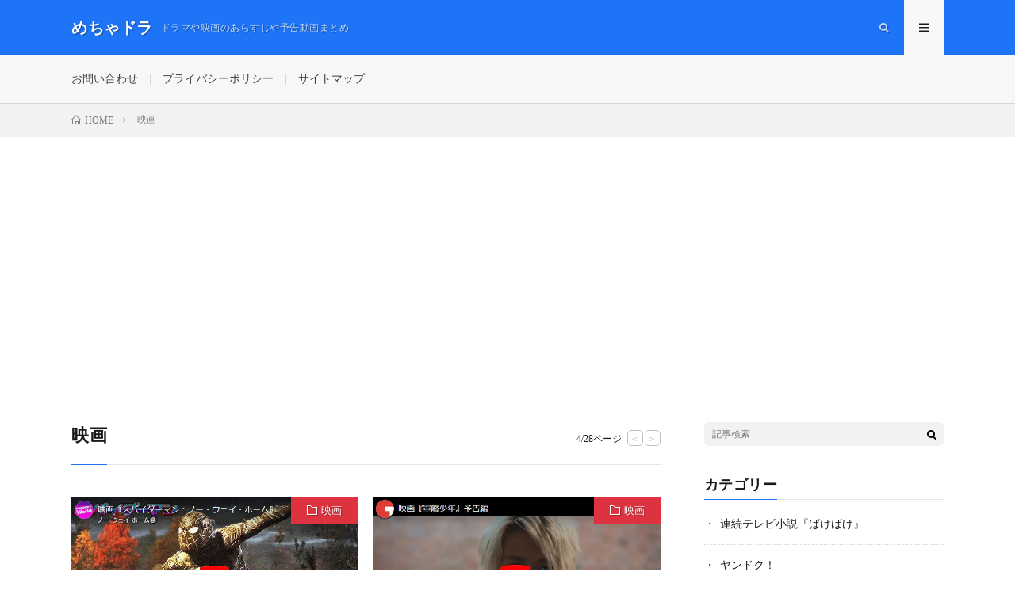

--- FILE ---
content_type: text/html; charset=UTF-8
request_url: https://totaro1.net/?paged=4&cat=123
body_size: 10679
content:
<!DOCTYPE html><html lang="ja" prefix="og: http://ogp.me/ns#"><head prefix="og: http://ogp.me/ns# fb: http://ogp.me/ns/fb# article: http://ogp.me/ns/article#"><meta charset="UTF-8"><link media="all" href="https://totaro1.net/wp-content/cache/autoptimize/css/autoptimize_1bb2e0d2d512bc51581aabc0187b6653.css" rel="stylesheet"><title>映画│めちゃドラ</title><meta name='robots' content='max-image-preview:large'/> <script type="text/javascript" id="wpp-js" src="https://totaro1.net/wp-content/plugins/wordpress-popular-posts/assets/js/wpp.min.js?ver=7.3.1" data-sampling="0" data-sampling-rate="100" data-api-url="https://totaro1.net/index.php?rest_route=/wordpress-popular-posts" data-post-id="0" data-token="502b25ef6a" data-lang="0" data-debug="0"></script> <style id='wp-img-auto-sizes-contain-inline-css' type='text/css'>img:is([sizes=auto i],[sizes^="auto," i]){contain-intrinsic-size:3000px 1500px}
/*# sourceURL=wp-img-auto-sizes-contain-inline-css */</style><style id='wp-block-library-inline-css' type='text/css'>:root{--wp-block-synced-color:#7a00df;--wp-block-synced-color--rgb:122,0,223;--wp-bound-block-color:var(--wp-block-synced-color);--wp-editor-canvas-background:#ddd;--wp-admin-theme-color:#007cba;--wp-admin-theme-color--rgb:0,124,186;--wp-admin-theme-color-darker-10:#006ba1;--wp-admin-theme-color-darker-10--rgb:0,107,160.5;--wp-admin-theme-color-darker-20:#005a87;--wp-admin-theme-color-darker-20--rgb:0,90,135;--wp-admin-border-width-focus:2px}@media (min-resolution:192dpi){:root{--wp-admin-border-width-focus:1.5px}}.wp-element-button{cursor:pointer}:root .has-very-light-gray-background-color{background-color:#eee}:root .has-very-dark-gray-background-color{background-color:#313131}:root .has-very-light-gray-color{color:#eee}:root .has-very-dark-gray-color{color:#313131}:root .has-vivid-green-cyan-to-vivid-cyan-blue-gradient-background{background:linear-gradient(135deg,#00d084,#0693e3)}:root .has-purple-crush-gradient-background{background:linear-gradient(135deg,#34e2e4,#4721fb 50%,#ab1dfe)}:root .has-hazy-dawn-gradient-background{background:linear-gradient(135deg,#faaca8,#dad0ec)}:root .has-subdued-olive-gradient-background{background:linear-gradient(135deg,#fafae1,#67a671)}:root .has-atomic-cream-gradient-background{background:linear-gradient(135deg,#fdd79a,#004a59)}:root .has-nightshade-gradient-background{background:linear-gradient(135deg,#330968,#31cdcf)}:root .has-midnight-gradient-background{background:linear-gradient(135deg,#020381,#2874fc)}:root{--wp--preset--font-size--normal:16px;--wp--preset--font-size--huge:42px}.has-regular-font-size{font-size:1em}.has-larger-font-size{font-size:2.625em}.has-normal-font-size{font-size:var(--wp--preset--font-size--normal)}.has-huge-font-size{font-size:var(--wp--preset--font-size--huge)}.has-text-align-center{text-align:center}.has-text-align-left{text-align:left}.has-text-align-right{text-align:right}.has-fit-text{white-space:nowrap!important}#end-resizable-editor-section{display:none}.aligncenter{clear:both}.items-justified-left{justify-content:flex-start}.items-justified-center{justify-content:center}.items-justified-right{justify-content:flex-end}.items-justified-space-between{justify-content:space-between}.screen-reader-text{border:0;clip-path:inset(50%);height:1px;margin:-1px;overflow:hidden;padding:0;position:absolute;width:1px;word-wrap:normal!important}.screen-reader-text:focus{background-color:#ddd;clip-path:none;color:#444;display:block;font-size:1em;height:auto;left:5px;line-height:normal;padding:15px 23px 14px;text-decoration:none;top:5px;width:auto;z-index:100000}html :where(.has-border-color){border-style:solid}html :where([style*=border-top-color]){border-top-style:solid}html :where([style*=border-right-color]){border-right-style:solid}html :where([style*=border-bottom-color]){border-bottom-style:solid}html :where([style*=border-left-color]){border-left-style:solid}html :where([style*=border-width]){border-style:solid}html :where([style*=border-top-width]){border-top-style:solid}html :where([style*=border-right-width]){border-right-style:solid}html :where([style*=border-bottom-width]){border-bottom-style:solid}html :where([style*=border-left-width]){border-left-style:solid}html :where(img[class*=wp-image-]){height:auto;max-width:100%}:where(figure){margin:0 0 1em}html :where(.is-position-sticky){--wp-admin--admin-bar--position-offset:var(--wp-admin--admin-bar--height,0px)}@media screen and (max-width:600px){html :where(.is-position-sticky){--wp-admin--admin-bar--position-offset:0px}}

/*# sourceURL=wp-block-library-inline-css */</style><style id='global-styles-inline-css' type='text/css'>:root{--wp--preset--aspect-ratio--square: 1;--wp--preset--aspect-ratio--4-3: 4/3;--wp--preset--aspect-ratio--3-4: 3/4;--wp--preset--aspect-ratio--3-2: 3/2;--wp--preset--aspect-ratio--2-3: 2/3;--wp--preset--aspect-ratio--16-9: 16/9;--wp--preset--aspect-ratio--9-16: 9/16;--wp--preset--color--black: #000000;--wp--preset--color--cyan-bluish-gray: #abb8c3;--wp--preset--color--white: #ffffff;--wp--preset--color--pale-pink: #f78da7;--wp--preset--color--vivid-red: #cf2e2e;--wp--preset--color--luminous-vivid-orange: #ff6900;--wp--preset--color--luminous-vivid-amber: #fcb900;--wp--preset--color--light-green-cyan: #7bdcb5;--wp--preset--color--vivid-green-cyan: #00d084;--wp--preset--color--pale-cyan-blue: #8ed1fc;--wp--preset--color--vivid-cyan-blue: #0693e3;--wp--preset--color--vivid-purple: #9b51e0;--wp--preset--gradient--vivid-cyan-blue-to-vivid-purple: linear-gradient(135deg,rgb(6,147,227) 0%,rgb(155,81,224) 100%);--wp--preset--gradient--light-green-cyan-to-vivid-green-cyan: linear-gradient(135deg,rgb(122,220,180) 0%,rgb(0,208,130) 100%);--wp--preset--gradient--luminous-vivid-amber-to-luminous-vivid-orange: linear-gradient(135deg,rgb(252,185,0) 0%,rgb(255,105,0) 100%);--wp--preset--gradient--luminous-vivid-orange-to-vivid-red: linear-gradient(135deg,rgb(255,105,0) 0%,rgb(207,46,46) 100%);--wp--preset--gradient--very-light-gray-to-cyan-bluish-gray: linear-gradient(135deg,rgb(238,238,238) 0%,rgb(169,184,195) 100%);--wp--preset--gradient--cool-to-warm-spectrum: linear-gradient(135deg,rgb(74,234,220) 0%,rgb(151,120,209) 20%,rgb(207,42,186) 40%,rgb(238,44,130) 60%,rgb(251,105,98) 80%,rgb(254,248,76) 100%);--wp--preset--gradient--blush-light-purple: linear-gradient(135deg,rgb(255,206,236) 0%,rgb(152,150,240) 100%);--wp--preset--gradient--blush-bordeaux: linear-gradient(135deg,rgb(254,205,165) 0%,rgb(254,45,45) 50%,rgb(107,0,62) 100%);--wp--preset--gradient--luminous-dusk: linear-gradient(135deg,rgb(255,203,112) 0%,rgb(199,81,192) 50%,rgb(65,88,208) 100%);--wp--preset--gradient--pale-ocean: linear-gradient(135deg,rgb(255,245,203) 0%,rgb(182,227,212) 50%,rgb(51,167,181) 100%);--wp--preset--gradient--electric-grass: linear-gradient(135deg,rgb(202,248,128) 0%,rgb(113,206,126) 100%);--wp--preset--gradient--midnight: linear-gradient(135deg,rgb(2,3,129) 0%,rgb(40,116,252) 100%);--wp--preset--font-size--small: 13px;--wp--preset--font-size--medium: 20px;--wp--preset--font-size--large: 36px;--wp--preset--font-size--x-large: 42px;--wp--preset--spacing--20: 0.44rem;--wp--preset--spacing--30: 0.67rem;--wp--preset--spacing--40: 1rem;--wp--preset--spacing--50: 1.5rem;--wp--preset--spacing--60: 2.25rem;--wp--preset--spacing--70: 3.38rem;--wp--preset--spacing--80: 5.06rem;--wp--preset--shadow--natural: 6px 6px 9px rgba(0, 0, 0, 0.2);--wp--preset--shadow--deep: 12px 12px 50px rgba(0, 0, 0, 0.4);--wp--preset--shadow--sharp: 6px 6px 0px rgba(0, 0, 0, 0.2);--wp--preset--shadow--outlined: 6px 6px 0px -3px rgb(255, 255, 255), 6px 6px rgb(0, 0, 0);--wp--preset--shadow--crisp: 6px 6px 0px rgb(0, 0, 0);}:where(.is-layout-flex){gap: 0.5em;}:where(.is-layout-grid){gap: 0.5em;}body .is-layout-flex{display: flex;}.is-layout-flex{flex-wrap: wrap;align-items: center;}.is-layout-flex > :is(*, div){margin: 0;}body .is-layout-grid{display: grid;}.is-layout-grid > :is(*, div){margin: 0;}:where(.wp-block-columns.is-layout-flex){gap: 2em;}:where(.wp-block-columns.is-layout-grid){gap: 2em;}:where(.wp-block-post-template.is-layout-flex){gap: 1.25em;}:where(.wp-block-post-template.is-layout-grid){gap: 1.25em;}.has-black-color{color: var(--wp--preset--color--black) !important;}.has-cyan-bluish-gray-color{color: var(--wp--preset--color--cyan-bluish-gray) !important;}.has-white-color{color: var(--wp--preset--color--white) !important;}.has-pale-pink-color{color: var(--wp--preset--color--pale-pink) !important;}.has-vivid-red-color{color: var(--wp--preset--color--vivid-red) !important;}.has-luminous-vivid-orange-color{color: var(--wp--preset--color--luminous-vivid-orange) !important;}.has-luminous-vivid-amber-color{color: var(--wp--preset--color--luminous-vivid-amber) !important;}.has-light-green-cyan-color{color: var(--wp--preset--color--light-green-cyan) !important;}.has-vivid-green-cyan-color{color: var(--wp--preset--color--vivid-green-cyan) !important;}.has-pale-cyan-blue-color{color: var(--wp--preset--color--pale-cyan-blue) !important;}.has-vivid-cyan-blue-color{color: var(--wp--preset--color--vivid-cyan-blue) !important;}.has-vivid-purple-color{color: var(--wp--preset--color--vivid-purple) !important;}.has-black-background-color{background-color: var(--wp--preset--color--black) !important;}.has-cyan-bluish-gray-background-color{background-color: var(--wp--preset--color--cyan-bluish-gray) !important;}.has-white-background-color{background-color: var(--wp--preset--color--white) !important;}.has-pale-pink-background-color{background-color: var(--wp--preset--color--pale-pink) !important;}.has-vivid-red-background-color{background-color: var(--wp--preset--color--vivid-red) !important;}.has-luminous-vivid-orange-background-color{background-color: var(--wp--preset--color--luminous-vivid-orange) !important;}.has-luminous-vivid-amber-background-color{background-color: var(--wp--preset--color--luminous-vivid-amber) !important;}.has-light-green-cyan-background-color{background-color: var(--wp--preset--color--light-green-cyan) !important;}.has-vivid-green-cyan-background-color{background-color: var(--wp--preset--color--vivid-green-cyan) !important;}.has-pale-cyan-blue-background-color{background-color: var(--wp--preset--color--pale-cyan-blue) !important;}.has-vivid-cyan-blue-background-color{background-color: var(--wp--preset--color--vivid-cyan-blue) !important;}.has-vivid-purple-background-color{background-color: var(--wp--preset--color--vivid-purple) !important;}.has-black-border-color{border-color: var(--wp--preset--color--black) !important;}.has-cyan-bluish-gray-border-color{border-color: var(--wp--preset--color--cyan-bluish-gray) !important;}.has-white-border-color{border-color: var(--wp--preset--color--white) !important;}.has-pale-pink-border-color{border-color: var(--wp--preset--color--pale-pink) !important;}.has-vivid-red-border-color{border-color: var(--wp--preset--color--vivid-red) !important;}.has-luminous-vivid-orange-border-color{border-color: var(--wp--preset--color--luminous-vivid-orange) !important;}.has-luminous-vivid-amber-border-color{border-color: var(--wp--preset--color--luminous-vivid-amber) !important;}.has-light-green-cyan-border-color{border-color: var(--wp--preset--color--light-green-cyan) !important;}.has-vivid-green-cyan-border-color{border-color: var(--wp--preset--color--vivid-green-cyan) !important;}.has-pale-cyan-blue-border-color{border-color: var(--wp--preset--color--pale-cyan-blue) !important;}.has-vivid-cyan-blue-border-color{border-color: var(--wp--preset--color--vivid-cyan-blue) !important;}.has-vivid-purple-border-color{border-color: var(--wp--preset--color--vivid-purple) !important;}.has-vivid-cyan-blue-to-vivid-purple-gradient-background{background: var(--wp--preset--gradient--vivid-cyan-blue-to-vivid-purple) !important;}.has-light-green-cyan-to-vivid-green-cyan-gradient-background{background: var(--wp--preset--gradient--light-green-cyan-to-vivid-green-cyan) !important;}.has-luminous-vivid-amber-to-luminous-vivid-orange-gradient-background{background: var(--wp--preset--gradient--luminous-vivid-amber-to-luminous-vivid-orange) !important;}.has-luminous-vivid-orange-to-vivid-red-gradient-background{background: var(--wp--preset--gradient--luminous-vivid-orange-to-vivid-red) !important;}.has-very-light-gray-to-cyan-bluish-gray-gradient-background{background: var(--wp--preset--gradient--very-light-gray-to-cyan-bluish-gray) !important;}.has-cool-to-warm-spectrum-gradient-background{background: var(--wp--preset--gradient--cool-to-warm-spectrum) !important;}.has-blush-light-purple-gradient-background{background: var(--wp--preset--gradient--blush-light-purple) !important;}.has-blush-bordeaux-gradient-background{background: var(--wp--preset--gradient--blush-bordeaux) !important;}.has-luminous-dusk-gradient-background{background: var(--wp--preset--gradient--luminous-dusk) !important;}.has-pale-ocean-gradient-background{background: var(--wp--preset--gradient--pale-ocean) !important;}.has-electric-grass-gradient-background{background: var(--wp--preset--gradient--electric-grass) !important;}.has-midnight-gradient-background{background: var(--wp--preset--gradient--midnight) !important;}.has-small-font-size{font-size: var(--wp--preset--font-size--small) !important;}.has-medium-font-size{font-size: var(--wp--preset--font-size--medium) !important;}.has-large-font-size{font-size: var(--wp--preset--font-size--large) !important;}.has-x-large-font-size{font-size: var(--wp--preset--font-size--x-large) !important;}
/*# sourceURL=global-styles-inline-css */</style><style id='classic-theme-styles-inline-css' type='text/css'>/*! This file is auto-generated */
.wp-block-button__link{color:#fff;background-color:#32373c;border-radius:9999px;box-shadow:none;text-decoration:none;padding:calc(.667em + 2px) calc(1.333em + 2px);font-size:1.125em}.wp-block-file__button{background:#32373c;color:#fff;text-decoration:none}
/*# sourceURL=/wp-includes/css/classic-themes.min.css */</style><style id='akismet-widget-style-inline-css' type='text/css'>.a-stats {
				--akismet-color-mid-green: #357b49;
				--akismet-color-white: #fff;
				--akismet-color-light-grey: #f6f7f7;

				max-width: 350px;
				width: auto;
			}

			.a-stats * {
				all: unset;
				box-sizing: border-box;
			}

			.a-stats strong {
				font-weight: 600;
			}

			.a-stats a.a-stats__link,
			.a-stats a.a-stats__link:visited,
			.a-stats a.a-stats__link:active {
				background: var(--akismet-color-mid-green);
				border: none;
				box-shadow: none;
				border-radius: 8px;
				color: var(--akismet-color-white);
				cursor: pointer;
				display: block;
				font-family: -apple-system, BlinkMacSystemFont, 'Segoe UI', 'Roboto', 'Oxygen-Sans', 'Ubuntu', 'Cantarell', 'Helvetica Neue', sans-serif;
				font-weight: 500;
				padding: 12px;
				text-align: center;
				text-decoration: none;
				transition: all 0.2s ease;
			}

			/* Extra specificity to deal with TwentyTwentyOne focus style */
			.widget .a-stats a.a-stats__link:focus {
				background: var(--akismet-color-mid-green);
				color: var(--akismet-color-white);
				text-decoration: none;
			}

			.a-stats a.a-stats__link:hover {
				filter: brightness(110%);
				box-shadow: 0 4px 12px rgba(0, 0, 0, 0.06), 0 0 2px rgba(0, 0, 0, 0.16);
			}

			.a-stats .count {
				color: var(--akismet-color-white);
				display: block;
				font-size: 1.5em;
				line-height: 1.4;
				padding: 0 13px;
				white-space: nowrap;
			}
		
/*# sourceURL=akismet-widget-style-inline-css */</style><link rel="https://api.w.org/" href="https://totaro1.net/index.php?rest_route=/"/><link rel="alternate" title="JSON" type="application/json" href="https://totaro1.net/index.php?rest_route=/wp/v2/categories/123"/><script>document.createElement("picture");if(!window.HTMLPictureElement&&document.addEventListener){window.addEventListener("DOMContentLoaded",function(){var s=document.createElement("script");s.src="https://totaro1.net/wp-content/plugins/webp-express/js/picturefill.min.js";document.body.appendChild(s);});}</script> <style id="wpp-loading-animation-styles">@-webkit-keyframes bgslide{from{background-position-x:0}to{background-position-x:-200%}}@keyframes bgslide{from{background-position-x:0}to{background-position-x:-200%}}.wpp-widget-block-placeholder,.wpp-shortcode-placeholder{margin:0 auto;width:60px;height:3px;background:#dd3737;background:linear-gradient(90deg,#dd3737 0%,#571313 10%,#dd3737 100%);background-size:200% auto;border-radius:3px;-webkit-animation:bgslide 1s infinite linear;animation:bgslide 1s infinite linear}</style><meta http-equiv="X-UA-Compatible" content="IE=edge"><meta name="viewport" content="width=device-width, initial-scale=1, shrink-to-fit=no"><link rel="dns-prefetch" href="//www.google.com"><link rel="dns-prefetch" href="//www.google-analytics.com"><link rel="dns-prefetch" href="//fonts.googleapis.com"><link rel="dns-prefetch" href="//fonts.gstatic.com"><link rel="dns-prefetch" href="//pagead2.googlesyndication.com"><link rel="dns-prefetch" href="//googleads.g.doubleclick.net"><link rel="dns-prefetch" href="//www.gstatic.com"><style type="text/css">.l-header,
.searchNavi__title,
.key__cat,
.eyecatch__cat,
.rankingBox__title,
.categoryDescription,
.pagetop,
.contactTable__header .required,
.heading.heading-primary .heading__bg,
.btn__link:hover,
.widget .tag-cloud-link:hover,
.comment-respond .submit:hover,
.comments__list .comment-reply-link:hover,
.widget .calendar_wrap tbody a:hover,
.comments__list .comment-meta,
.ctaPost__btn{background:#1d74f7;}

.heading.heading-first,
.heading.heading-widget::before,
.heading.heading-footer::before,
.btn__link,
.widget .tag-cloud-link,
.comment-respond .submit,
.comments__list .comment-reply-link,
.content a:hover,
.t-light .l-footer,
.ctaPost__btn{border-color:#1d74f7;}

.categoryBox__title,
.dateList__item a[rel=tag]:hover,
.dateList__item a[rel=category]:hover,
.copySns__copyLink:hover,
.btn__link,
.widget .tag-cloud-link,
.comment-respond .submit,
.comments__list .comment-reply-link,
.widget a:hover,
.widget ul li .rsswidget,
.content a,
.related__title,
.ctaPost__btn:hover{color:#1d74f7;}

.c-user01 {color:#000 !important}
.bgc-user01 {background:#000 !important}
.hc-user01:hover {color:#000 !important}
.c-user02 {color:#000 !important}
.bgc-user02 {background:#000 !important}
.hc-user02:hover {color:#000 !important}
.c-user03 {color:#000 !important}
.bgc-user03 {background:#000 !important}
.hc-user03:hover {color:#000 !important}
.c-user04 {color:#000 !important}
.bgc-user04 {background:#000 !important}
.hc-user04:hover {color:#000 !important}
.c-user05 {color:#000 !important}
.bgc-user05 {background:#000 !important}
.hc-user05:hover {color:#000 !important}</style><link rel="icon" href="https://totaro1.net/wp-content/uploads/2024/02/cropped-erryt-32x32.jpg" sizes="32x32"/><link rel="icon" href="https://totaro1.net/wp-content/uploads/2024/02/cropped-erryt-192x192.jpg" sizes="192x192"/><link rel="apple-touch-icon" href="https://totaro1.net/wp-content/uploads/2024/02/cropped-erryt-180x180.jpg"/><meta name="msapplication-TileImage" content="https://totaro1.net/wp-content/uploads/2024/02/cropped-erryt-270x270.jpg"/><meta property="og:site_name" content="めちゃドラ"/><meta property="og:type" content="website"/><meta property="og:title" content="映画│めちゃドラ"/><meta property="og:description" content="ドラマや映画のあらすじや予告動画まとめ"/><meta property="og:url" content="https://totaro1.net/?cat=123"/><meta property="og:image" content="https://totaro1.net/wp-content/themes/lionmedia/img/img_no.gif"/><meta name="twitter:card" content="summary_large_image"/> <script async src="//pagead2.googlesyndication.com/pagead/js/adsbygoogle.js"></script> <script>(adsbygoogle=window.adsbygoogle||[]).push({google_ad_client:"ca-pub-1984378516715821",enable_page_level_ads:true});</script> </head><body class="t-light"><header class="l-header"><div class="container"><div class="siteTitle"><p class="siteTitle__name  u-txtShdw"> <a class="siteTitle__link" href="https://totaro1.net"> <span class="siteTitle__main">めちゃドラ</span> </a> <span class="siteTitle__sub">ドラマや映画のあらすじや予告動画まとめ</span></p></div><nav class="menuNavi"><ul class="menuNavi__list"><li class="menuNavi__item u-txtShdw"><span class="menuNavi__link icon-search" id="menuNavi__search" onclick="toggle__search();"></span></li><li class="menuNavi__item u-txtShdw"><span class="menuNavi__link menuNavi__link-current icon-menu" id="menuNavi__menu" onclick="toggle__menu();"></span></li></ul></nav></div></header><div class="l-extraNone" id="extra__search"><div class="container"><div class="searchNavi"><div class="searchBox"><form class="searchBox__form" method="get" target="_top" action="https://totaro1.net/"> <input class="searchBox__input" type="text" maxlength="50" name="s" placeholder="記事検索"><button class="searchBox__submit icon-search" type="submit" value="search"> </button></form></div></div></div></div><div class="l-extra" id="extra__menu"><div class="container container-max"><nav class="globalNavi"><ul class="globalNavi__list"><li id="menu-item-10974" class="menu-item menu-item-type-post_type menu-item-object-page menu-item-10974"><a href="https://totaro1.net/?page_id=10972">お問い合わせ</a></li><li id="menu-item-14099" class="menu-item menu-item-type-post_type menu-item-object-page menu-item-14099"><a href="https://totaro1.net/?page_id=14096">プライバシーポリシー</a></li><li id="menu-item-10975" class="menu-item menu-item-type-post_type menu-item-object-page menu-item-10975"><a href="https://totaro1.net/?page_id=292">サイトマップ</a></li></ul></nav></div></div><div class="breadcrumb"><div class="container"><ul class="breadcrumb__list"><li class="breadcrumb__item" itemscope itemtype="http://data-vocabulary.org/Breadcrumb"><a href="https://totaro1.net/" itemprop="url"><span class="icon-home" itemprop="title">HOME</span></a></li><li class="breadcrumb__item">映画</li></ul></div></div><div class="l-wrapper"><main class="l-main"><header class="archiveTitle"><h1 class="heading heading-first">映画</h1><div class="subPager"><span class="subPager__text">4/28ページ</span><ul class="subPager__list"><li class="subPager__item"><a href="https://totaro1.net/?cat=123&#038;paged=3" class="subPager__link">&lt;</a></li><li class="subPager__item"><a href="https://totaro1.net/?cat=123&#038;paged=5" class="subPager__link">&gt;</a></li></ul></div></header><div class="archive"><article class="archiveItem
 "><div class="eyecatch eyecatch-archive"> <span class="eyecatch__cat bgc-red u-txtShdw"><a href="https://totaro1.net/?cat=123" rel="category">映画</a></span> <a href="https://totaro1.net/?p=11148"><picture><source srcset="https://totaro1.net/wp-content/webp-express/webp-images/uploads/2021/12/ry567u576.jpg.webp" type="image/webp"><img width="632" height="355" src="https://totaro1.net/wp-content/uploads/2021/12/ry567u576.jpg" class="attachment-icatch size-icatch wp-post-image webpexpress-processed" alt="" decoding="async" fetchpriority="high"></picture></a></div><h2 class="heading heading-archive"> <a class=" hc-red" href="https://totaro1.net/?p=11148">映画『スパイダーマン：ノー・ウェイ・ホーム』あらすじと予告動画！公開日やキャスト</a></h2><p class="archiveItem__text"> 公開日 2022年1月7日（金） あらすじ 『スパイダーマン：ファー・フロム・ホーム』でピーター＜ス [&hellip;]</p><div class="btn btn-right"> <a class="btn__link" href="https://totaro1.net/?p=11148">続きを読む</a></div></article><article class="archiveItem
 "><div class="eyecatch eyecatch-archive"> <span class="eyecatch__cat bgc-red u-txtShdw"><a href="https://totaro1.net/?cat=123" rel="category">映画</a></span> <a href="https://totaro1.net/?p=11058"><picture><source srcset="https://totaro1.net/wp-content/webp-express/webp-images/uploads/2021/11/63rrtuy.jpg.webp" type="image/webp"><img width="633" height="354" src="https://totaro1.net/wp-content/uploads/2021/11/63rrtuy.jpg" class="attachment-icatch size-icatch wp-post-image webpexpress-processed" alt="" decoding="async"></picture></a></div><h2 class="heading heading-archive"> <a class=" hc-red" href="https://totaro1.net/?p=11058">映画『軍艦少年』あらすじと予告動画！公開日やキャスト</a></h2><p class="archiveItem__text"> 公開日 2021年12月10日 あらすじ 長崎・軍艦島の見える街で暮らす、地元の高校に通う海星と小さ [&hellip;]</p><div class="btn btn-right"> <a class="btn__link" href="https://totaro1.net/?p=11058">続きを読む</a></div></article><article class="archiveItem
 "><div class="eyecatch eyecatch-archive"> <span class="eyecatch__cat bgc-red u-txtShdw"><a href="https://totaro1.net/?cat=123" rel="category">映画</a></span> <a href="https://totaro1.net/?p=11054"><picture><source srcset="https://totaro1.net/wp-content/webp-express/webp-images/uploads/2021/11/y5rtyu.jpg.webp" type="image/webp"><img width="635" height="359" src="https://totaro1.net/wp-content/uploads/2021/11/y5rtyu.jpg" class="attachment-icatch size-icatch wp-post-image webpexpress-processed" alt="" decoding="async"></picture></a></div><h2 class="heading heading-archive"> <a class=" hc-red" href="https://totaro1.net/?p=11054">映画『大怪獣のあとしまつ』あらすじと予告動画！公開日やキャスト</a></h2><p class="archiveItem__text"> 公開日 2022年2月4日(金) 全国ロードショー あらすじ 人類を恐怖の渦にたたき込んだ巨大怪獣が [&hellip;]</p><div class="btn btn-right"> <a class="btn__link" href="https://totaro1.net/?p=11054">続きを読む</a></div></article><article class="archiveItem
 "><div class="eyecatch eyecatch-archive"> <span class="eyecatch__cat bgc-red u-txtShdw"><a href="https://totaro1.net/?cat=123" rel="category">映画</a></span> <a href="https://totaro1.net/?p=10915"><picture><source srcset="https://totaro1.net/wp-content/webp-express/webp-images/uploads/2021/11/45edthy.jpg.webp" type="image/webp"><img width="635" height="353" src="https://totaro1.net/wp-content/uploads/2021/11/45edthy.jpg" class="attachment-icatch size-icatch wp-post-image webpexpress-processed" alt="" decoding="async" loading="lazy"></picture></a></div><h2 class="heading heading-archive"> <a class=" hc-red" href="https://totaro1.net/?p=10915">映画『真夜中乙女戦争』あらすじと予告動画！公開日やキャスト</a></h2><p class="archiveItem__text"> 公開日 2022年1月21日(金) あらすじ 恋と、破壊。 二つの出会いが退屈な日常を一変させるー  [&hellip;]</p><div class="btn btn-right"> <a class="btn__link" href="https://totaro1.net/?p=10915">続きを読む</a></div></article><article class="archiveItem
 "><div class="eyecatch eyecatch-archive"> <span class="eyecatch__cat bgc-red u-txtShdw"><a href="https://totaro1.net/?cat=123" rel="category">映画</a></span> <a href="https://totaro1.net/?p=10909"><picture><source srcset="https://totaro1.net/wp-content/webp-express/webp-images/uploads/2021/11/65eryut.jpg.webp" type="image/webp"><img width="636" height="356" src="https://totaro1.net/wp-content/uploads/2021/11/65eryut.jpg" class="attachment-icatch size-icatch wp-post-image webpexpress-processed" alt="" decoding="async" loading="lazy"></picture></a></div><h2 class="heading heading-archive"> <a class=" hc-red" href="https://totaro1.net/?p=10909">映画『前科者』あらすじと予告動画！公開日やキャスト</a></h2><p class="archiveItem__text"> 公開日 2022年1月28日（金） あらすじ 罪を犯した者、非行のある者の更生に寄り添う国家公務員、 [&hellip;]</p><div class="btn btn-right"> <a class="btn__link" href="https://totaro1.net/?p=10909">続きを読む</a></div></article><article class="archiveItem
 "><div class="eyecatch eyecatch-archive"> <span class="eyecatch__cat bgc-red u-txtShdw"><a href="https://totaro1.net/?cat=123" rel="category">映画</a></span> <a href="https://totaro1.net/?p=10866"><picture><source srcset="https://totaro1.net/wp-content/webp-express/webp-images/uploads/2021/11/e65rht.jpg.webp" type="image/webp"><img width="633" height="359" src="https://totaro1.net/wp-content/uploads/2021/11/e65rht.jpg" class="attachment-icatch size-icatch wp-post-image webpexpress-processed" alt="" decoding="async" loading="lazy"></picture></a></div><h2 class="heading heading-archive"> <a class=" hc-red" href="https://totaro1.net/?p=10866">映画『おそ松さん』あらすじと予告動画！公開日やキャスト</a></h2><p class="archiveItem__text"> 公開日 2022年3月25日（金）公開 あらすじ 松野家の６つ子、おそ松、カラ松、チョロ松、一松、十 [&hellip;]</p><div class="btn btn-right"> <a class="btn__link" href="https://totaro1.net/?p=10866">続きを読む</a></div></article><article class="archiveItem
 "><div class="eyecatch eyecatch-archive"> <span class="eyecatch__cat bgc-red u-txtShdw"><a href="https://totaro1.net/?cat=123" rel="category">映画</a></span> <a href="https://totaro1.net/?p=10863"><picture><source srcset="https://totaro1.net/wp-content/webp-express/webp-images/uploads/2021/11/465truytuk.jpg.webp" type="image/webp"><img width="635" height="353" src="https://totaro1.net/wp-content/uploads/2021/11/465truytuk.jpg" class="attachment-icatch size-icatch wp-post-image webpexpress-processed" alt="" decoding="async" loading="lazy"></picture></a></div><h2 class="heading heading-archive"> <a class=" hc-red" href="https://totaro1.net/?p=10863">『コンフィデンスマンJP 英雄編』あらすじと予告動画！公開日やキャスト</a></h2><p class="archiveItem__text"> 公開日 2022年1月14日(金) あらすじ “英雄”と謳われた詐欺師〈三代目ツチノコ〉が死んだ。  [&hellip;]</p><div class="btn btn-right"> <a class="btn__link" href="https://totaro1.net/?p=10863">続きを読む</a></div></article><article class="archiveItem
 "><div class="eyecatch eyecatch-archive"> <span class="eyecatch__cat bgc-red u-txtShdw"><a href="https://totaro1.net/?cat=123" rel="category">映画</a></span> <a href="https://totaro1.net/?p=10860"><picture><source srcset="https://totaro1.net/wp-content/webp-express/webp-images/uploads/2021/11/4tyht.jpg.webp" type="image/webp"><img width="628" height="354" src="https://totaro1.net/wp-content/uploads/2021/11/4tyht.jpg" class="attachment-icatch size-icatch wp-post-image webpexpress-processed" alt="" decoding="async" loading="lazy"></picture></a></div><h2 class="heading heading-archive"> <a class=" hc-red" href="https://totaro1.net/?p=10860">映画『ノイズ』あらすじと予告動画！公開日やキャスト</a></h2><p class="archiveItem__text"> 公開日 2022年1月28日 あらすじ 絶海の孤島に突然現れた不気味な男。誰も名を知らないその男に家 [&hellip;]</p><div class="btn btn-right"> <a class="btn__link" href="https://totaro1.net/?p=10860">続きを読む</a></div></article><article class="archiveItem
 "><div class="eyecatch eyecatch-archive"> <span class="eyecatch__cat bgc-red u-txtShdw"><a href="https://totaro1.net/?cat=123" rel="category">映画</a></span> <a href="https://totaro1.net/?p=10781"><picture><source srcset="https://totaro1.net/wp-content/webp-express/webp-images/uploads/2021/11/65ttu7y.jpg.webp" type="image/webp"><img width="635" height="355" src="https://totaro1.net/wp-content/uploads/2021/11/65ttu7y.jpg" class="attachment-icatch size-icatch wp-post-image webpexpress-processed" alt="" decoding="async" loading="lazy"></picture></a></div><h2 class="heading heading-archive"> <a class=" hc-red" href="https://totaro1.net/?p=10781">映画『文豪ストレイドッグス BEAST』あらすじと予告動画！公開日やキャスト</a></h2><p class="archiveItem__text"> 公開日 2022年1月7日公開 あらすじ 異能者ひしめく混沌都市、ヨコハマ。貧民街で生きる孤児の芥川 [&hellip;]</p><div class="btn btn-right"> <a class="btn__link" href="https://totaro1.net/?p=10781">続きを読む</a></div></article><article class="archiveItem
 "><div class="eyecatch eyecatch-archive"> <span class="eyecatch__cat bgc-red u-txtShdw"><a href="https://totaro1.net/?cat=123" rel="category">映画</a></span> <a href="https://totaro1.net/?p=10761"><picture><source srcset="https://totaro1.net/wp-content/webp-express/webp-images/uploads/2021/11/ery5yjku.png.webp" type="image/webp"><img width="631" height="343" src="https://totaro1.net/wp-content/uploads/2021/11/ery5yjku.png" class="attachment-icatch size-icatch wp-post-image webpexpress-processed" alt="" decoding="async" loading="lazy"></picture></a></div><h2 class="heading heading-archive"> <a class=" hc-red" href="https://totaro1.net/?p=10761">映画『Ribbon』あらすじと予告動画！公開日やキャスト</a></h2><p class="archiveItem__text"> 公開日 2022年2月25日(金)ロードショー あらすじ コロナ禍の2020年。 いつかが通う美術大 [&hellip;]</p><div class="btn btn-right"> <a class="btn__link" href="https://totaro1.net/?p=10761">続きを読む</a></div></article><article class="archiveItem
 "><div class="eyecatch eyecatch-archive"> <span class="eyecatch__cat bgc-red u-txtShdw"><a href="https://totaro1.net/?cat=123" rel="category">映画</a></span> <a href="https://totaro1.net/?p=10702"><picture><source srcset="https://totaro1.net/wp-content/webp-express/webp-images/uploads/2021/11/465erhyt.jpg.webp" type="image/webp"><img width="634" height="346" src="https://totaro1.net/wp-content/uploads/2021/11/465erhyt.jpg" class="attachment-icatch size-icatch wp-post-image webpexpress-processed" alt="" decoding="async" loading="lazy"></picture></a></div><h2 class="heading heading-archive"> <a class=" hc-red" href="https://totaro1.net/?p=10702">映画『決戦は日曜日』あらすじと予告動画！公開日やキャスト</a></h2><p class="archiveItem__text"> 公開日 2022年1月7日公開 あらすじ 地方都市に強い地盤を持ち、衆議院議員に何度も当選してきた川 [&hellip;]</p><div class="btn btn-right"> <a class="btn__link" href="https://totaro1.net/?p=10702">続きを読む</a></div></article><article class="archiveItem
 "><div class="eyecatch eyecatch-archive"> <span class="eyecatch__cat bgc-red u-txtShdw"><a href="https://totaro1.net/?cat=123" rel="category">映画</a></span> <a href="https://totaro1.net/?p=10529"><picture><source srcset="https://totaro1.net/wp-content/webp-express/webp-images/uploads/2021/10/6yryutuyi7879.jpg.webp" type="image/webp"><img width="632" height="356" src="https://totaro1.net/wp-content/uploads/2021/10/6yryutuyi7879.jpg" class="attachment-icatch size-icatch wp-post-image webpexpress-processed" alt="" decoding="async" loading="lazy"></picture></a></div><h2 class="heading heading-archive"> <a class=" hc-red" href="https://totaro1.net/?p=10529">『恋する寄生虫』あらすじと予告動画！公開日やキャスト</a></h2><p class="archiveItem__text"> 公開日 2021年11月12日(金)公開 あらすじ ひどい潔癖症により人と接することができず孤独な青 [&hellip;]</p><div class="btn btn-right"> <a class="btn__link" href="https://totaro1.net/?p=10529">続きを読む</a></div></article></div><div class="pager"><a class="prev page-numbers" href="https://totaro1.net/?paged=3&#038;cat=123">PREV</a> <a class="page-numbers" href="https://totaro1.net/?cat=123">1</a> <span class="page-numbers dots">&hellip;</span> <span aria-current="page" class="page-numbers current">4</span> <span class="page-numbers dots">&hellip;</span> <a class="page-numbers" href="https://totaro1.net/?paged=28&#038;cat=123">28</a> <a class="next page-numbers" href="https://totaro1.net/?paged=5&#038;cat=123">NEXT</a></div></main><div class="l-sidebar"><aside class="widget"><div class="searchBox"><form class="searchBox__form" method="get" target="_top" action="https://totaro1.net/"> <input class="searchBox__input" type="text" maxlength="50" name="s" placeholder="記事検索"><button class="searchBox__submit icon-search" type="submit" value="search"> </button></form></div></aside><aside class="widget"><h2 class="heading heading-widget">カテゴリー</h2><ul><li class="cat-item cat-item-486"><a href="https://totaro1.net/?cat=486">連続テレビ小説『ばけばけ』</a></li><li class="cat-item cat-item-487"><a href="https://totaro1.net/?cat=487">ヤンドク！</a></li><li class="cat-item cat-item-488"><a href="https://totaro1.net/?cat=488">夫に間違いありません</a></li><li class="cat-item cat-item-489"><a href="https://totaro1.net/?cat=489">再会～Silent Truth～</a></li><li class="cat-item cat-item-490"><a href="https://totaro1.net/?cat=490">東京P.D. 警視庁広報2係</a></li><li class="cat-item cat-item-491"><a href="https://totaro1.net/?cat=491">未来のムスコ</a></li><li class="cat-item cat-item-492"><a href="https://totaro1.net/?cat=492">冬のなんかさ、春のなんかね</a></li><li class="cat-item cat-item-493"><a href="https://totaro1.net/?cat=493">ラムネモンキー</a></li><li class="cat-item cat-item-494"><a href="https://totaro1.net/?cat=494">おコメの女－国税局資料調査課・雑国室－</a></li><li class="cat-item cat-item-495"><a href="https://totaro1.net/?cat=495">プロフェッショナル保険調査員・天音蓮</a></li><li class="cat-item cat-item-496"><a href="https://totaro1.net/?cat=496">元科捜研の主婦</a></li><li class="cat-item cat-item-497"><a href="https://totaro1.net/?cat=497">DREAM STAGE</a></li><li class="cat-item cat-item-498"><a href="https://totaro1.net/?cat=498">パンダより恋が苦手な私たち</a></li><li class="cat-item cat-item-499"><a href="https://totaro1.net/?cat=499">リブート</a></li><li class="cat-item cat-item-270"><a href="https://totaro1.net/?cat=270">その他ドラマ</a></li><li class="cat-item cat-item-123 current-cat"><a aria-current="page" href="https://totaro1.net/?cat=123">映画</a></li><li class="cat-item cat-item-1"><a href="https://totaro1.net/?cat=1">未分類</a></li></ul></aside><aside class="widget"><h2 class="heading heading-widget">アーカイブ</h2> <label class="screen-reader-text" for="archives-dropdown-3">アーカイブ</label> <select id="archives-dropdown-3" name="archive-dropdown"><option value="">月を選択</option><option value='https://totaro1.net/?m=202601'> 2026年1月</option><option value='https://totaro1.net/?m=202512'> 2025年12月</option><option value='https://totaro1.net/?m=202511'> 2025年11月</option><option value='https://totaro1.net/?m=202509'> 2025年9月</option><option value='https://totaro1.net/?m=202508'> 2025年8月</option><option value='https://totaro1.net/?m=202506'> 2025年6月</option><option value='https://totaro1.net/?m=202505'> 2025年5月</option><option value='https://totaro1.net/?m=202503'> 2025年3月</option><option value='https://totaro1.net/?m=202502'> 2025年2月</option><option value='https://totaro1.net/?m=202412'> 2024年12月</option><option value='https://totaro1.net/?m=202411'> 2024年11月</option><option value='https://totaro1.net/?m=202409'> 2024年9月</option><option value='https://totaro1.net/?m=202408'> 2024年8月</option><option value='https://totaro1.net/?m=202406'> 2024年6月</option><option value='https://totaro1.net/?m=202405'> 2024年5月</option><option value='https://totaro1.net/?m=202403'> 2024年3月</option><option value='https://totaro1.net/?m=202210'> 2022年10月</option><option value='https://totaro1.net/?m=202208'> 2022年8月</option><option value='https://totaro1.net/?m=202207'> 2022年7月</option><option value='https://totaro1.net/?m=202206'> 2022年6月</option><option value='https://totaro1.net/?m=202205'> 2022年5月</option><option value='https://totaro1.net/?m=202204'> 2022年4月</option><option value='https://totaro1.net/?m=202201'> 2022年1月</option><option value='https://totaro1.net/?m=202112'> 2021年12月</option><option value='https://totaro1.net/?m=202111'> 2021年11月</option><option value='https://totaro1.net/?m=202110'> 2021年10月</option><option value='https://totaro1.net/?m=202109'> 2021年9月</option><option value='https://totaro1.net/?m=202108'> 2021年8月</option><option value='https://totaro1.net/?m=202107'> 2021年7月</option><option value='https://totaro1.net/?m=202106'> 2021年6月</option><option value='https://totaro1.net/?m=202105'> 2021年5月</option><option value='https://totaro1.net/?m=202104'> 2021年4月</option><option value='https://totaro1.net/?m=202103'> 2021年3月</option><option value='https://totaro1.net/?m=202102'> 2021年2月</option><option value='https://totaro1.net/?m=202101'> 2021年1月</option><option value='https://totaro1.net/?m=202012'> 2020年12月</option><option value='https://totaro1.net/?m=202011'> 2020年11月</option><option value='https://totaro1.net/?m=202010'> 2020年10月</option><option value='https://totaro1.net/?m=202009'> 2020年9月</option><option value='https://totaro1.net/?m=202008'> 2020年8月</option><option value='https://totaro1.net/?m=202007'> 2020年7月</option><option value='https://totaro1.net/?m=202006'> 2020年6月</option><option value='https://totaro1.net/?m=202004'> 2020年4月</option><option value='https://totaro1.net/?m=202003'> 2020年3月</option><option value='https://totaro1.net/?m=202002'> 2020年2月</option><option value='https://totaro1.net/?m=202001'> 2020年1月</option><option value='https://totaro1.net/?m=201912'> 2019年12月</option><option value='https://totaro1.net/?m=201911'> 2019年11月</option><option value='https://totaro1.net/?m=201910'> 2019年10月</option><option value='https://totaro1.net/?m=201909'> 2019年9月</option><option value='https://totaro1.net/?m=201908'> 2019年8月</option><option value='https://totaro1.net/?m=201907'> 2019年7月</option><option value='https://totaro1.net/?m=201906'> 2019年6月</option><option value='https://totaro1.net/?m=201905'> 2019年5月</option><option value='https://totaro1.net/?m=201904'> 2019年4月</option><option value='https://totaro1.net/?m=201903'> 2019年3月</option> </select> <script type="text/javascript">( ( dropdownId ) => {
	const dropdown = document.getElementById( dropdownId );
	function onSelectChange() {
		setTimeout( () => {
			if ( 'escape' === dropdown.dataset.lastkey ) {
				return;
			}
			if ( dropdown.value ) {
				document.location.href = dropdown.value;
			}
		}, 250 );
	}
	function onKeyUp( event ) {
		if ( 'Escape' === event.key ) {
			dropdown.dataset.lastkey = 'escape';
		} else {
			delete dropdown.dataset.lastkey;
		}
	}
	function onClick() {
		delete dropdown.dataset.lastkey;
	}
	dropdown.addEventListener( 'keyup', onKeyUp );
	dropdown.addEventListener( 'click', onClick );
	dropdown.addEventListener( 'change', onSelectChange );
})( "archives-dropdown-3" );

//# sourceURL=WP_Widget_Archives%3A%3Awidget</script> </aside><aside class="widget"><div class="textwidget"><p><script async src="https://pagead2.googlesyndication.com/pagead/js/adsbygoogle.js"></script><br/> <ins class="adsbygoogle" style="display:block" data-ad-format="autorelaxed" data-ad-client="ca-pub-1984378516715821" data-ad-slot="8138841409"></ins><br/> <script>(adsbygoogle=window.adsbygoogle||[]).push({});</script></p></div></aside></div></div><footer class="l-footer"><div class="container"><div class="pagetop u-txtShdw"><a class="pagetop__link" href="#top">Back to Top</a></div><div class="copySns copySns-noBorder"><div class="copySns__copy"> © Copyright 2026 <a class="copySns__copyLink" href="https://totaro1.net">めちゃドラ</a>. <span class="copySns__copyInfo u-none"> めちゃドラ by <a class="copySns__copyLink" href="http://fit-jp.com/" target="_blank">FIT-Web Create</a>. Powered by <a class="copySns__copyLink" href="https://wordpress.org/" target="_blank">WordPress</a>. </span></div></div></div></footer>  <script type="text/javascript" src="https://totaro1.net/wp-includes/js/dist/hooks.min.js?ver=dd5603f07f9220ed27f1" id="wp-hooks-js"></script> <script type="text/javascript" src="https://totaro1.net/wp-includes/js/dist/i18n.min.js?ver=c26c3dc7bed366793375" id="wp-i18n-js"></script> <script type="text/javascript" id="wp-i18n-js-after">wp.i18n.setLocaleData({'text direction\u0004ltr':['ltr']});</script> <script type="text/javascript" src="https://totaro1.net/wp-content/cache/autoptimize/js/autoptimize_single_96e7dc3f0e8559e4a3f3ca40b17ab9c3.js?ver=6.0.6" id="swv-js"></script> <script type="text/javascript" id="contact-form-7-js-translations">(function(domain,translations){var localeData=translations.locale_data[domain]||translations.locale_data.messages;localeData[""].domain=domain;wp.i18n.setLocaleData(localeData,domain);})("contact-form-7",{"translation-revision-date":"2025-04-11 06:42:50+0000","generator":"GlotPress\/4.0.1","domain":"messages","locale_data":{"messages":{"":{"domain":"messages","plural-forms":"nplurals=1; plural=0;","lang":"ja_JP"},"This contact form is placed in the wrong place.":["\u3053\u306e\u30b3\u30f3\u30bf\u30af\u30c8\u30d5\u30a9\u30fc\u30e0\u306f\u9593\u9055\u3063\u305f\u4f4d\u7f6e\u306b\u7f6e\u304b\u308c\u3066\u3044\u307e\u3059\u3002"],"Error:":["\u30a8\u30e9\u30fc:"]}},"comment":{"reference":"includes\/js\/index.js"}});</script> <script type="text/javascript" id="contact-form-7-js-before">var wpcf7={"api":{"root":"https:\/\/totaro1.net\/index.php?rest_route=\/","namespace":"contact-form-7\/v1"}};</script> <script type="text/javascript" src="https://totaro1.net/wp-content/cache/autoptimize/js/autoptimize_single_2912c657d0592cc532dff73d0d2ce7bb.js?ver=6.0.6" id="contact-form-7-js"></script> <script>function toggle__search(){extra__search.className="l-extra";extra__menu.className="l-extraNone";menuNavi__search.className="menuNavi__link menuNavi__link-current icon-search ";menuNavi__menu.className="menuNavi__link icon-menu";}function toggle__menu(){extra__search.className="l-extraNone";extra__menu.className="l-extra";menuNavi__search.className="menuNavi__link icon-search";menuNavi__menu.className="menuNavi__link menuNavi__link-current icon-menu";}</script> <script src="//accaii.com/mecha2/script.js" async></script><noscript><img src="//accaii.com/mecha2/script?guid=on"></noscript></body></html>

--- FILE ---
content_type: text/html; charset=utf-8
request_url: https://www.google.com/recaptcha/api2/aframe
body_size: 266
content:
<!DOCTYPE HTML><html><head><meta http-equiv="content-type" content="text/html; charset=UTF-8"></head><body><script nonce="H40bOAVIOQFrtxs96EWD4A">/** Anti-fraud and anti-abuse applications only. See google.com/recaptcha */ try{var clients={'sodar':'https://pagead2.googlesyndication.com/pagead/sodar?'};window.addEventListener("message",function(a){try{if(a.source===window.parent){var b=JSON.parse(a.data);var c=clients[b['id']];if(c){var d=document.createElement('img');d.src=c+b['params']+'&rc='+(localStorage.getItem("rc::a")?sessionStorage.getItem("rc::b"):"");window.document.body.appendChild(d);sessionStorage.setItem("rc::e",parseInt(sessionStorage.getItem("rc::e")||0)+1);localStorage.setItem("rc::h",'1768627162737');}}}catch(b){}});window.parent.postMessage("_grecaptcha_ready", "*");}catch(b){}</script></body></html>

--- FILE ---
content_type: text/javascript
request_url: https://accaii.com/init
body_size: 161
content:
typeof window.accaii.init==='function'?window.accaii.init('4a0deabda82af517'):0;

--- FILE ---
content_type: text/javascript; charset=utf-8
request_url: https://accaii.com/mecha2/script?ck1=0&xno=4a0deabda82af517&tz=0&scr=1280.720.24&inw=1280&dpr=1&ori=0&tch=0&geo=1&nav=Mozilla%2F5.0%20(Macintosh%3B%20Intel%20Mac%20OS%20X%2010_15_7)%20AppleWebKit%2F537.36%20(KHTML%2C%20like%20Gecko)%20Chrome%2F131.0.0.0%20Safari%2F537.36%3B%20ClaudeBot%2F1.0%3B%20%2Bclaudebot%40anthropic.com)&url=https%3A%2F%2Ftotaro1.net%2F%3Fpaged%3D4%26cat%3D123&ttl=%E6%98%A0%E7%94%BB%E2%94%82%E3%82%81%E3%81%A1%E3%82%83%E3%83%89%E3%83%A9&if=0&ct=0&wd=0&mile=&ref=&now=1768627162315
body_size: 187
content:
window.accaii.save('fd969664ac47464e.69469a52.696b1bda.0.c.d.0','totaro1.net');
window.accaii.ready(true);